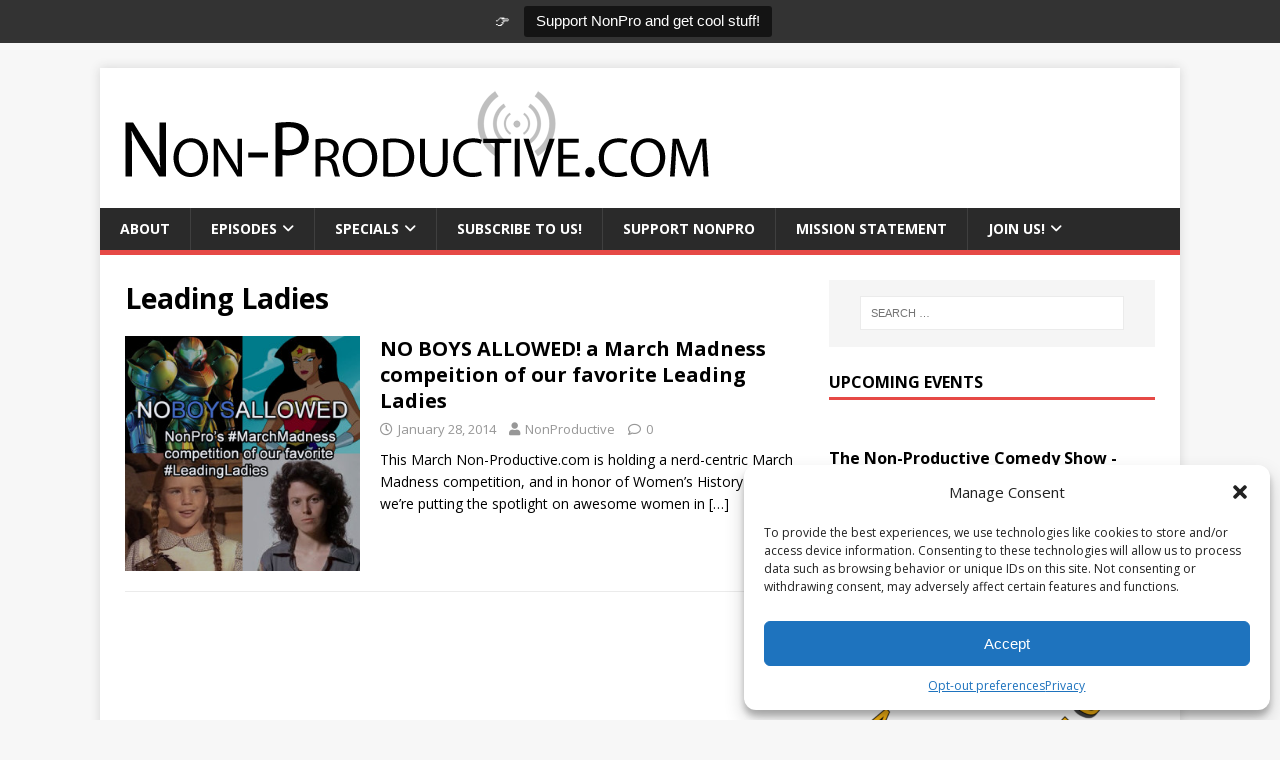

--- FILE ---
content_type: text/html; charset=UTF-8
request_url: https://non-productive.com/tag/leading-ladies/
body_size: 16725
content:
<!DOCTYPE html>
<html class="no-js" lang="en-US">
<head>
<meta charset="UTF-8">
<meta name="viewport" content="width=device-width, initial-scale=1.0">
<link rel="profile" href="https://gmpg.org/xfn/11" />
<meta name='robots' content='index, follow, max-image-preview:large, max-snippet:-1, max-video-preview:-1' />
	<style>img:is([sizes="auto" i], [sizes^="auto," i]) { contain-intrinsic-size: 3000px 1500px }</style>
	
	<!-- This site is optimized with the Yoast SEO plugin v25.3 - https://yoast.com/wordpress/plugins/seo/ -->
	<title>Leading Ladies Archives - Non-Productive.com</title>
	<link rel="canonical" href="https://non-productive.com/tag/leading-ladies/" />
	<meta property="og:locale" content="en_US" />
	<meta property="og:type" content="article" />
	<meta property="og:title" content="Leading Ladies Archives - Non-Productive.com" />
	<meta property="og:url" content="https://non-productive.com/tag/leading-ladies/" />
	<meta property="og:site_name" content="Non-Productive.com" />
	<meta property="og:image" content="https://non-productive.com/wp-content/uploads/2013/10/Non-Productive-Antenna.gif" />
	<meta property="og:image:width" content="600" />
	<meta property="og:image:height" content="100" />
	<meta property="og:image:type" content="image/gif" />
	<meta name="twitter:card" content="summary_large_image" />
	<meta name="twitter:site" content="@NonPro" />
	<script type="application/ld+json" class="yoast-schema-graph">{"@context":"https://schema.org","@graph":[{"@type":"CollectionPage","@id":"https://non-productive.com/tag/leading-ladies/","url":"https://non-productive.com/tag/leading-ladies/","name":"Leading Ladies Archives - Non-Productive.com","isPartOf":{"@id":"https://non-productive.com/#website"},"primaryImageOfPage":{"@id":"https://non-productive.com/tag/leading-ladies/#primaryimage"},"image":{"@id":"https://non-productive.com/tag/leading-ladies/#primaryimage"},"thumbnailUrl":"https://non-productive.com/wp-content/uploads/2014/01/No-Boys-Allowed.jpg","breadcrumb":{"@id":"https://non-productive.com/tag/leading-ladies/#breadcrumb"},"inLanguage":"en-US"},{"@type":"ImageObject","inLanguage":"en-US","@id":"https://non-productive.com/tag/leading-ladies/#primaryimage","url":"https://non-productive.com/wp-content/uploads/2014/01/No-Boys-Allowed.jpg","contentUrl":"https://non-productive.com/wp-content/uploads/2014/01/No-Boys-Allowed.jpg","width":500,"height":500},{"@type":"BreadcrumbList","@id":"https://non-productive.com/tag/leading-ladies/#breadcrumb","itemListElement":[{"@type":"ListItem","position":1,"name":"Home","item":"https://non-productive.com/"},{"@type":"ListItem","position":2,"name":"Leading Ladies"}]},{"@type":"WebSite","@id":"https://non-productive.com/#website","url":"https://non-productive.com/","name":"Non-Productive.com","description":"We put the &quot;CULT&quot; in Pop-Culture!","publisher":{"@id":"https://non-productive.com/#organization"},"potentialAction":[{"@type":"SearchAction","target":{"@type":"EntryPoint","urlTemplate":"https://non-productive.com/?s={search_term_string}"},"query-input":{"@type":"PropertyValueSpecification","valueRequired":true,"valueName":"search_term_string"}}],"inLanguage":"en-US"},{"@type":"Organization","@id":"https://non-productive.com/#organization","name":"Non-Productive.com","url":"https://non-productive.com/","logo":{"@type":"ImageObject","inLanguage":"en-US","@id":"https://non-productive.com/#/schema/logo/image/","url":"https://non-productive.com/wp-content/uploads/2013/10/Non-Productive-Antenna.gif","contentUrl":"https://non-productive.com/wp-content/uploads/2013/10/Non-Productive-Antenna.gif","width":600,"height":100,"caption":"Non-Productive.com"},"image":{"@id":"https://non-productive.com/#/schema/logo/image/"},"sameAs":["https://facebook.com/NonPro","https://x.com/NonPro","https://instagram.com/NonProShow","https://youtube.com/NonProductive"]}]}</script>
	<!-- / Yoast SEO plugin. -->


<link rel='dns-prefetch' href='//js.stripe.com' />
<link rel='dns-prefetch' href='//stats.wp.com' />
<link rel='dns-prefetch' href='//fonts.googleapis.com' />
<link rel='dns-prefetch' href='//use.fontawesome.com' />
<link rel="alternate" type="application/rss+xml" title="Non-Productive.com &raquo; Feed" href="https://non-productive.com/feed/" />
<link rel="alternate" type="application/rss+xml" title="Non-Productive.com &raquo; Comments Feed" href="https://non-productive.com/comments/feed/" />
<link rel="alternate" type="application/rss+xml" title="Non-Productive.com &raquo; Leading Ladies Tag Feed" href="https://non-productive.com/tag/leading-ladies/feed/" />
<meta name="generator" content="Event Espresso Version 4.10.46.decaf" />
<style id='classic-theme-styles-inline-css' type='text/css'>
/*! This file is auto-generated */
.wp-block-button__link{color:#fff;background-color:#32373c;border-radius:9999px;box-shadow:none;text-decoration:none;padding:calc(.667em + 2px) calc(1.333em + 2px);font-size:1.125em}.wp-block-file__button{background:#32373c;color:#fff;text-decoration:none}
</style>
<style id='jetpack-sharing-buttons-style-inline-css' type='text/css'>
.jetpack-sharing-buttons__services-list{display:flex;flex-direction:row;flex-wrap:wrap;gap:0;list-style-type:none;margin:5px;padding:0}.jetpack-sharing-buttons__services-list.has-small-icon-size{font-size:12px}.jetpack-sharing-buttons__services-list.has-normal-icon-size{font-size:16px}.jetpack-sharing-buttons__services-list.has-large-icon-size{font-size:24px}.jetpack-sharing-buttons__services-list.has-huge-icon-size{font-size:36px}@media print{.jetpack-sharing-buttons__services-list{display:none!important}}.editor-styles-wrapper .wp-block-jetpack-sharing-buttons{gap:0;padding-inline-start:0}ul.jetpack-sharing-buttons__services-list.has-background{padding:1.25em 2.375em}
</style>
<style id='global-styles-inline-css' type='text/css'>
:root{--wp--preset--aspect-ratio--square: 1;--wp--preset--aspect-ratio--4-3: 4/3;--wp--preset--aspect-ratio--3-4: 3/4;--wp--preset--aspect-ratio--3-2: 3/2;--wp--preset--aspect-ratio--2-3: 2/3;--wp--preset--aspect-ratio--16-9: 16/9;--wp--preset--aspect-ratio--9-16: 9/16;--wp--preset--color--black: #000000;--wp--preset--color--cyan-bluish-gray: #abb8c3;--wp--preset--color--white: #ffffff;--wp--preset--color--pale-pink: #f78da7;--wp--preset--color--vivid-red: #cf2e2e;--wp--preset--color--luminous-vivid-orange: #ff6900;--wp--preset--color--luminous-vivid-amber: #fcb900;--wp--preset--color--light-green-cyan: #7bdcb5;--wp--preset--color--vivid-green-cyan: #00d084;--wp--preset--color--pale-cyan-blue: #8ed1fc;--wp--preset--color--vivid-cyan-blue: #0693e3;--wp--preset--color--vivid-purple: #9b51e0;--wp--preset--gradient--vivid-cyan-blue-to-vivid-purple: linear-gradient(135deg,rgba(6,147,227,1) 0%,rgb(155,81,224) 100%);--wp--preset--gradient--light-green-cyan-to-vivid-green-cyan: linear-gradient(135deg,rgb(122,220,180) 0%,rgb(0,208,130) 100%);--wp--preset--gradient--luminous-vivid-amber-to-luminous-vivid-orange: linear-gradient(135deg,rgba(252,185,0,1) 0%,rgba(255,105,0,1) 100%);--wp--preset--gradient--luminous-vivid-orange-to-vivid-red: linear-gradient(135deg,rgba(255,105,0,1) 0%,rgb(207,46,46) 100%);--wp--preset--gradient--very-light-gray-to-cyan-bluish-gray: linear-gradient(135deg,rgb(238,238,238) 0%,rgb(169,184,195) 100%);--wp--preset--gradient--cool-to-warm-spectrum: linear-gradient(135deg,rgb(74,234,220) 0%,rgb(151,120,209) 20%,rgb(207,42,186) 40%,rgb(238,44,130) 60%,rgb(251,105,98) 80%,rgb(254,248,76) 100%);--wp--preset--gradient--blush-light-purple: linear-gradient(135deg,rgb(255,206,236) 0%,rgb(152,150,240) 100%);--wp--preset--gradient--blush-bordeaux: linear-gradient(135deg,rgb(254,205,165) 0%,rgb(254,45,45) 50%,rgb(107,0,62) 100%);--wp--preset--gradient--luminous-dusk: linear-gradient(135deg,rgb(255,203,112) 0%,rgb(199,81,192) 50%,rgb(65,88,208) 100%);--wp--preset--gradient--pale-ocean: linear-gradient(135deg,rgb(255,245,203) 0%,rgb(182,227,212) 50%,rgb(51,167,181) 100%);--wp--preset--gradient--electric-grass: linear-gradient(135deg,rgb(202,248,128) 0%,rgb(113,206,126) 100%);--wp--preset--gradient--midnight: linear-gradient(135deg,rgb(2,3,129) 0%,rgb(40,116,252) 100%);--wp--preset--font-size--small: 13px;--wp--preset--font-size--medium: 20px;--wp--preset--font-size--large: 36px;--wp--preset--font-size--x-large: 42px;--wp--preset--spacing--20: 0.44rem;--wp--preset--spacing--30: 0.67rem;--wp--preset--spacing--40: 1rem;--wp--preset--spacing--50: 1.5rem;--wp--preset--spacing--60: 2.25rem;--wp--preset--spacing--70: 3.38rem;--wp--preset--spacing--80: 5.06rem;--wp--preset--shadow--natural: 6px 6px 9px rgba(0, 0, 0, 0.2);--wp--preset--shadow--deep: 12px 12px 50px rgba(0, 0, 0, 0.4);--wp--preset--shadow--sharp: 6px 6px 0px rgba(0, 0, 0, 0.2);--wp--preset--shadow--outlined: 6px 6px 0px -3px rgba(255, 255, 255, 1), 6px 6px rgba(0, 0, 0, 1);--wp--preset--shadow--crisp: 6px 6px 0px rgba(0, 0, 0, 1);}:where(.is-layout-flex){gap: 0.5em;}:where(.is-layout-grid){gap: 0.5em;}body .is-layout-flex{display: flex;}.is-layout-flex{flex-wrap: wrap;align-items: center;}.is-layout-flex > :is(*, div){margin: 0;}body .is-layout-grid{display: grid;}.is-layout-grid > :is(*, div){margin: 0;}:where(.wp-block-columns.is-layout-flex){gap: 2em;}:where(.wp-block-columns.is-layout-grid){gap: 2em;}:where(.wp-block-post-template.is-layout-flex){gap: 1.25em;}:where(.wp-block-post-template.is-layout-grid){gap: 1.25em;}.has-black-color{color: var(--wp--preset--color--black) !important;}.has-cyan-bluish-gray-color{color: var(--wp--preset--color--cyan-bluish-gray) !important;}.has-white-color{color: var(--wp--preset--color--white) !important;}.has-pale-pink-color{color: var(--wp--preset--color--pale-pink) !important;}.has-vivid-red-color{color: var(--wp--preset--color--vivid-red) !important;}.has-luminous-vivid-orange-color{color: var(--wp--preset--color--luminous-vivid-orange) !important;}.has-luminous-vivid-amber-color{color: var(--wp--preset--color--luminous-vivid-amber) !important;}.has-light-green-cyan-color{color: var(--wp--preset--color--light-green-cyan) !important;}.has-vivid-green-cyan-color{color: var(--wp--preset--color--vivid-green-cyan) !important;}.has-pale-cyan-blue-color{color: var(--wp--preset--color--pale-cyan-blue) !important;}.has-vivid-cyan-blue-color{color: var(--wp--preset--color--vivid-cyan-blue) !important;}.has-vivid-purple-color{color: var(--wp--preset--color--vivid-purple) !important;}.has-black-background-color{background-color: var(--wp--preset--color--black) !important;}.has-cyan-bluish-gray-background-color{background-color: var(--wp--preset--color--cyan-bluish-gray) !important;}.has-white-background-color{background-color: var(--wp--preset--color--white) !important;}.has-pale-pink-background-color{background-color: var(--wp--preset--color--pale-pink) !important;}.has-vivid-red-background-color{background-color: var(--wp--preset--color--vivid-red) !important;}.has-luminous-vivid-orange-background-color{background-color: var(--wp--preset--color--luminous-vivid-orange) !important;}.has-luminous-vivid-amber-background-color{background-color: var(--wp--preset--color--luminous-vivid-amber) !important;}.has-light-green-cyan-background-color{background-color: var(--wp--preset--color--light-green-cyan) !important;}.has-vivid-green-cyan-background-color{background-color: var(--wp--preset--color--vivid-green-cyan) !important;}.has-pale-cyan-blue-background-color{background-color: var(--wp--preset--color--pale-cyan-blue) !important;}.has-vivid-cyan-blue-background-color{background-color: var(--wp--preset--color--vivid-cyan-blue) !important;}.has-vivid-purple-background-color{background-color: var(--wp--preset--color--vivid-purple) !important;}.has-black-border-color{border-color: var(--wp--preset--color--black) !important;}.has-cyan-bluish-gray-border-color{border-color: var(--wp--preset--color--cyan-bluish-gray) !important;}.has-white-border-color{border-color: var(--wp--preset--color--white) !important;}.has-pale-pink-border-color{border-color: var(--wp--preset--color--pale-pink) !important;}.has-vivid-red-border-color{border-color: var(--wp--preset--color--vivid-red) !important;}.has-luminous-vivid-orange-border-color{border-color: var(--wp--preset--color--luminous-vivid-orange) !important;}.has-luminous-vivid-amber-border-color{border-color: var(--wp--preset--color--luminous-vivid-amber) !important;}.has-light-green-cyan-border-color{border-color: var(--wp--preset--color--light-green-cyan) !important;}.has-vivid-green-cyan-border-color{border-color: var(--wp--preset--color--vivid-green-cyan) !important;}.has-pale-cyan-blue-border-color{border-color: var(--wp--preset--color--pale-cyan-blue) !important;}.has-vivid-cyan-blue-border-color{border-color: var(--wp--preset--color--vivid-cyan-blue) !important;}.has-vivid-purple-border-color{border-color: var(--wp--preset--color--vivid-purple) !important;}.has-vivid-cyan-blue-to-vivid-purple-gradient-background{background: var(--wp--preset--gradient--vivid-cyan-blue-to-vivid-purple) !important;}.has-light-green-cyan-to-vivid-green-cyan-gradient-background{background: var(--wp--preset--gradient--light-green-cyan-to-vivid-green-cyan) !important;}.has-luminous-vivid-amber-to-luminous-vivid-orange-gradient-background{background: var(--wp--preset--gradient--luminous-vivid-amber-to-luminous-vivid-orange) !important;}.has-luminous-vivid-orange-to-vivid-red-gradient-background{background: var(--wp--preset--gradient--luminous-vivid-orange-to-vivid-red) !important;}.has-very-light-gray-to-cyan-bluish-gray-gradient-background{background: var(--wp--preset--gradient--very-light-gray-to-cyan-bluish-gray) !important;}.has-cool-to-warm-spectrum-gradient-background{background: var(--wp--preset--gradient--cool-to-warm-spectrum) !important;}.has-blush-light-purple-gradient-background{background: var(--wp--preset--gradient--blush-light-purple) !important;}.has-blush-bordeaux-gradient-background{background: var(--wp--preset--gradient--blush-bordeaux) !important;}.has-luminous-dusk-gradient-background{background: var(--wp--preset--gradient--luminous-dusk) !important;}.has-pale-ocean-gradient-background{background: var(--wp--preset--gradient--pale-ocean) !important;}.has-electric-grass-gradient-background{background: var(--wp--preset--gradient--electric-grass) !important;}.has-midnight-gradient-background{background: var(--wp--preset--gradient--midnight) !important;}.has-small-font-size{font-size: var(--wp--preset--font-size--small) !important;}.has-medium-font-size{font-size: var(--wp--preset--font-size--medium) !important;}.has-large-font-size{font-size: var(--wp--preset--font-size--large) !important;}.has-x-large-font-size{font-size: var(--wp--preset--font-size--x-large) !important;}
:where(.wp-block-post-template.is-layout-flex){gap: 1.25em;}:where(.wp-block-post-template.is-layout-grid){gap: 1.25em;}
:where(.wp-block-columns.is-layout-flex){gap: 2em;}:where(.wp-block-columns.is-layout-grid){gap: 2em;}
:root :where(.wp-block-pullquote){font-size: 1.5em;line-height: 1.6;}
</style>
<style id='akismet-widget-style-inline-css' type='text/css'>

			.a-stats {
				--akismet-color-mid-green: #357b49;
				--akismet-color-white: #fff;
				--akismet-color-light-grey: #f6f7f7;

				max-width: 350px;
				width: auto;
			}

			.a-stats * {
				all: unset;
				box-sizing: border-box;
			}

			.a-stats strong {
				font-weight: 600;
			}

			.a-stats a.a-stats__link,
			.a-stats a.a-stats__link:visited,
			.a-stats a.a-stats__link:active {
				background: var(--akismet-color-mid-green);
				border: none;
				box-shadow: none;
				border-radius: 8px;
				color: var(--akismet-color-white);
				cursor: pointer;
				display: block;
				font-family: -apple-system, BlinkMacSystemFont, 'Segoe UI', 'Roboto', 'Oxygen-Sans', 'Ubuntu', 'Cantarell', 'Helvetica Neue', sans-serif;
				font-weight: 500;
				padding: 12px;
				text-align: center;
				text-decoration: none;
				transition: all 0.2s ease;
			}

			/* Extra specificity to deal with TwentyTwentyOne focus style */
			.widget .a-stats a.a-stats__link:focus {
				background: var(--akismet-color-mid-green);
				color: var(--akismet-color-white);
				text-decoration: none;
			}

			.a-stats a.a-stats__link:hover {
				filter: brightness(110%);
				box-shadow: 0 4px 12px rgba(0, 0, 0, 0.06), 0 0 2px rgba(0, 0, 0, 0.16);
			}

			.a-stats .count {
				color: var(--akismet-color-white);
				display: block;
				font-size: 1.5em;
				line-height: 1.4;
				padding: 0 13px;
				white-space: nowrap;
			}
		
</style>
<link rel='stylesheet' id='wpo_min-header-0-css' href='https://non-productive.com/wp-content/cache/wpo-minify/1749562614/assets/wpo-minify-header-56ec06df.min.css' type='text/css' media='all' />
<script type="text/javascript" src="https://non-productive.com/wp-includes/js/dist/hooks.min.js" id="wp-hooks-js"></script>
<script type="text/javascript" src="https://non-productive.com/wp-includes/js/dist/i18n.min.js" id="wp-i18n-js"></script>
<script type="text/javascript" id="wp-i18n-js-after">
/* <![CDATA[ */
wp.i18n.setLocaleData( { 'text direction\u0004ltr': [ 'ltr' ] } );
/* ]]> */
</script>
<script type="text/javascript" src="https://non-productive.com/wp-includes/js/jquery/jquery.min.js" id="jquery-core-js"></script>
<script type="text/javascript" src="https://non-productive.com/wp-includes/js/jquery/jquery-migrate.min.js" id="jquery-migrate-js"></script>
<script type="text/javascript" id="topbar_frontjs-js-extra">
/* <![CDATA[ */
var tpbr_settings = {"fixed":"fixed","user_who":"notloggedin","guests_or_users":"all","message":"\ud83d\udc49","status":"active","yn_button":"button","color":"#333333","button_text":"Support NonPro and get cool stuff!","button_url":"\/patreon","button_behavior":"samewindow","is_admin_bar":"no","detect_sticky":"0"};
/* ]]> */
</script>
<script type="text/javascript" src="https://non-productive.com/wp-content/plugins/top-bar/inc/../js/tpbr_front.min.js" id="topbar_frontjs-js"></script>
<script type="text/javascript" id="give-stripe-js-js-extra">
/* <![CDATA[ */
var give_stripe_vars = {"zero_based_currency":"","zero_based_currencies_list":["JPY","KRW","CLP","ISK","BIF","DJF","GNF","KHR","KPW","LAK","LKR","MGA","MZN","VUV"],"sitename":"","checkoutBtnTitle":"Donate","publishable_key":"pk_live_51Ncum2F9ZweeBzCF8Hva05A5RF3MDHWukg2bmNuAIdi6OQit5TXfOkd1k7PhyAD98ylMSt6e8trlQvUTTfJKzPFW00RwpaKJEm","checkout_image":"","checkout_address":"","checkout_processing_text":"Donation Processing...","give_version":"3.21.1","cc_fields_format":"multi","card_number_placeholder_text":"Card Number","card_cvc_placeholder_text":"CVC","donate_button_text":"Donate Now","element_font_styles":{"cssSrc":false},"element_base_styles":{"color":"#32325D","fontWeight":500,"fontSize":"16px","fontSmoothing":"antialiased","::placeholder":{"color":"#222222"},":-webkit-autofill":{"color":"#e39f48"}},"element_complete_styles":{},"element_empty_styles":{},"element_invalid_styles":{},"float_labels":"","base_country":"US","preferred_locale":"en"};
/* ]]> */
</script>
<script type="text/javascript" src="https://js.stripe.com/v3/" id="give-stripe-js-js"></script>
<script type="text/javascript" src="https://non-productive.com/wp-content/plugins/give/assets/dist/js/give-stripe.js" id="give-stripe-onpage-js-js"></script>
<script type="text/javascript" id="give-js-extra">
/* <![CDATA[ */
var give_global_vars = {"ajaxurl":"https:\/\/non-productive.com\/wp-admin\/admin-ajax.php","checkout_nonce":"4f68377700","currency":"USD","currency_sign":"$","currency_pos":"before","thousands_separator":",","decimal_separator":".","no_gateway":"Please select a payment method.","bad_minimum":"The minimum custom donation amount for this form is","bad_maximum":"The maximum custom donation amount for this form is","general_loading":"Loading...","purchase_loading":"Please Wait...","textForOverlayScreen":"<h3>Processing...<\/h3><p>This will only take a second!<\/p>","number_decimals":"2","is_test_mode":"","give_version":"3.21.1","magnific_options":{"main_class":"give-modal","close_on_bg_click":false},"form_translation":{"payment-mode":"Please select payment mode.","give_first":"Please enter your first name.","give_last":"Please enter your last name.","give_email":"Please enter a valid email address.","give_user_login":"Invalid email address or username.","give_user_pass":"Enter a password.","give_user_pass_confirm":"Enter the password confirmation.","give_agree_to_terms":"You must agree to the terms and conditions."},"confirm_email_sent_message":"Please check your email and click on the link to access your complete donation history.","ajax_vars":{"ajaxurl":"https:\/\/non-productive.com\/wp-admin\/admin-ajax.php","ajaxNonce":"7cfd216cd4","loading":"Loading","select_option":"Please select an option","default_gateway":"paypal-commerce","permalinks":"1","number_decimals":2},"cookie_hash":"08ac83ec3396196aeabb9931ec45c57b","session_nonce_cookie_name":"wp-give_session_reset_nonce_08ac83ec3396196aeabb9931ec45c57b","session_cookie_name":"wp-give_session_08ac83ec3396196aeabb9931ec45c57b","delete_session_nonce_cookie":"0"};
var giveApiSettings = {"root":"https:\/\/non-productive.com\/wp-json\/give-api\/v2\/","rest_base":"give-api\/v2"};
/* ]]> */
</script>
<script type="text/javascript" src="https://non-productive.com/wp-content/plugins/give/assets/dist/js/give.js" id="give-js"></script>
<script type="text/javascript" id="mh-scripts-js-extra">
/* <![CDATA[ */
var mh_magazine = {"text":{"toggle_menu":"Toggle Menu"}};
/* ]]> */
</script>
<script type="text/javascript" src="https://non-productive.com/wp-content/themes/mh-magazine-lite/js/scripts.js" id="mh-scripts-js"></script>
<script type="text/javascript" src="https://non-productive.com/wp-content/plugins/simple-tags/assets/frontend/js/frontend.js" id="taxopress-frontend-js-js"></script>
<link rel="https://api.w.org/" href="https://non-productive.com/wp-json/" /><link rel="alternate" title="JSON" type="application/json" href="https://non-productive.com/wp-json/wp/v2/tags/285" /><link rel="EditURI" type="application/rsd+xml" title="RSD" href="https://non-productive.com/xmlrpc.php?rsd" />
<meta name="generator" content="WordPress 6.8.3" />
<meta name="generator" content="Seriously Simple Podcasting 3.10.3" />

<link rel="alternate" type="application/rss+xml" title="Podcast RSS feed" href="https://non-productive.com/feed/podcast" />

<meta name="generator" content="Give v3.21.1" />
	<style>img#wpstats{display:none}</style>
					<style>.cmplz-hidden {
					display: none !important;
				}</style><!--[if lt IE 9]>
<script src="https://non-productive.com/wp-content/themes/mh-magazine-lite/js/css3-mediaqueries.js"></script>
<![endif]-->
<link rel="icon" href="https://non-productive.com/wp-content/uploads/2022/07/cropped-android-chrome-512x512-1-32x32.png" sizes="32x32" />
<link rel="icon" href="https://non-productive.com/wp-content/uploads/2022/07/cropped-android-chrome-512x512-1-192x192.png" sizes="192x192" />
<link rel="apple-touch-icon" href="https://non-productive.com/wp-content/uploads/2022/07/cropped-android-chrome-512x512-1-180x180.png" />
<meta name="msapplication-TileImage" content="https://non-productive.com/wp-content/uploads/2022/07/cropped-android-chrome-512x512-1-270x270.png" />
		<style type="text/css" id="wp-custom-css">
			.ee-event-datetimes-ul {
	display: none;
}		</style>
			<!-- Best Social Tools Stuff -->
<div id="fb-root"></div>
<script type="text/plain" data-service="facebook" data-category="marketing">(function(d, s, id) {
  var js, fjs = d.getElementsByTagName(s)[0];
  if (d.getElementById(id)) return;
  js = d.createElement(s); js.id = id;
  js.src = "//connect.facebook.net/en_US/all.js#xfbml=1&appId=6608613938";
  fjs.parentNode.insertBefore(js, fjs);
}(document, 'script', 'facebook-jssdk'));</script>
<script type="text/javascript">
  (function() {
    var po = document.createElement('script'); po.type = 'text/javascript'; po.async = true;
    po.src = 'https://apis.google.com/js/plusone.js';
    var s = document.getElementsByTagName('script')[0]; s.parentNode.insertBefore(po, s);
  })();
</script>
<!-- Place this Google Plus tag in the <head> of your document-->
<link href="https://plus.google.com/101943272386241859278/" rel="publisher" />
<script type="text/javascript" src="https://apis.google.com/js/plusone.js"></script>
	<!-- Best Social Tools Stuff End -->
	<!-- Listen Live Popup -->
<SCRIPT LANGUAGE="JavaScript">
<!-- Begin
function popUp(URL) {
day = new Date();
id = day.getTime();
eval("page" + id + " = window.open(URL, '" + id + "', 'toolbar=0,scrollbars=0,location=0,statusbar=0,menubar=0,resizable=0,width=900,height=650,left = 362,top = 334');");
}
// End -->
</script>
	<!-- Listen Live Popup End -->
<meta property="og:image" content="https://non-productive.com/wp-content/uploads/2015/03/NonPro-ITunes.jpg">
<meta property="og:image:type" content="image/jpg">
<meta property="og:image:width" content="1400">
<meta property="og:image:height" content="1400">
</head>
<body data-cmplz=1 id="mh-mobile" class="archive tag tag-leading-ladies tag-285 wp-custom-logo wp-theme-mh-magazine-lite wp-child-theme-nonpro_child mh-right-sb" itemscope="itemscope" itemtype="https://schema.org/WebPage">
<div class="mh-container mh-container-outer">
<div class="mh-header-mobile-nav mh-clearfix"></div>
<header class="mh-header" itemscope="itemscope" itemtype="https://schema.org/WPHeader">
	<div class="mh-container mh-container-inner mh-row mh-clearfix">
		<div class="mh-custom-header mh-clearfix">
<div class="mh-site-identity">
<div class="mh-site-logo" role="banner" itemscope="itemscope" itemtype="https://schema.org/Brand">
<a href="https://non-productive.com/" class="custom-logo-link" rel="home"><img width="600" height="100" src="https://non-productive.com/wp-content/uploads/2013/10/Non-Productive-Antenna.gif" class="custom-logo" alt="Non-Productive.com" decoding="async" fetchpriority="high" /></a></div>
</div>
</div>
	</div>
	<div class="mh-main-nav-wrap">
		<nav class="mh-navigation mh-main-nav mh-container mh-container-inner mh-clearfix" itemscope="itemscope" itemtype="https://schema.org/SiteNavigationElement">
			<div class="menu-main-menu-container"><ul id="menu-main-menu" class="menu"><li id="menu-item-9976" class="menu-item menu-item-type-post_type menu-item-object-page menu-item-9976"><a href="https://non-productive.com/about/">About</a></li>
<li id="menu-item-9991" class="menu-item menu-item-type-custom menu-item-object-custom menu-item-has-children menu-item-9991"><a href="/podcasts/">Episodes</a>
<ul class="sub-menu">
	<li id="menu-item-12437" class="menu-item menu-item-type-custom menu-item-object-custom menu-item-12437"><a href="/podcasts/"><i class="fab fa-microphone"></i> Latest Episodes!</a></li>
	<li id="menu-item-16634" class="menu-item menu-item-type-post_type menu-item-object-page menu-item-16634"><a href="https://non-productive.com/adventures-in-collecting/">🤖 Adventures in Collecting</a></li>
	<li id="menu-item-19921" class="menu-item menu-item-type-post_type menu-item-object-page menu-item-19921"><a href="https://non-productive.com/animelunch/">🇯🇵 Anime Lunch</a></li>
	<li id="menu-item-15468" class="menu-item menu-item-type-post_type menu-item-object-page menu-item-15468"><a href="https://non-productive.com/dnicrew/">🎲 *Dungeon Not Included</a></li>
	<li id="menu-item-15934" class="menu-item menu-item-type-post_type menu-item-object-page menu-item-15934"><a href="https://non-productive.com/honeymooners/">🌝 The Honeymooners Podcast</a></li>
	<li id="menu-item-10496" class="menu-item menu-item-type-post_type menu-item-object-page menu-item-10496"><a href="https://non-productive.com/nearmint/">💬 Near Mint</a></li>
	<li id="menu-item-19577" class="menu-item menu-item-type-post_type menu-item-object-page menu-item-19577"><a href="https://non-productive.com/pixelpitch/">🎮 Pixel Pitch Podcast</a></li>
	<li id="menu-item-16146" class="menu-item menu-item-type-post_type menu-item-object-page menu-item-16146"><a href="https://non-productive.com/sideadventures/">⚔️ Side Adventures</a></li>
	<li id="menu-item-14850" class="menu-item menu-item-type-post_type menu-item-object-page menu-item-14850"><a href="https://non-productive.com/snlnerds/">🤣 SNL Nerds</a></li>
	<li id="menu-item-12443" class="menu-item menu-item-type-post_type menu-item-object-page menu-item-12443"><a href="https://non-productive.com/trailerdump/">⏩ Trailer Dump</a></li>
	<li id="menu-item-12435" class="menu-item menu-item-type-custom menu-item-object-custom menu-item-has-children menu-item-12435"><a href="/episodes/"><i class="fab fa-vault"></i> Archived Series!</a>
	<ul class="sub-menu">
		<li id="menu-item-12448" class="menu-item menu-item-type-post_type menu-item-object-page menu-item-12448"><a href="https://non-productive.com/alternegro/">Alter Negro Show</a></li>
		<li id="menu-item-10726" class="menu-item menu-item-type-post_type menu-item-object-page menu-item-10726"><a href="https://non-productive.com/bestofthree/">Best of Three</a></li>
		<li id="menu-item-9979" class="menu-item menu-item-type-post_type menu-item-object-page menu-item-9979"><a href="https://non-productive.com/geekademia/">Geekademia</a></li>
		<li id="menu-item-9980" class="menu-item menu-item-type-post_type menu-item-object-page menu-item-9980"><a href="https://non-productive.com/linecutters/">Line Cutters</a></li>
		<li id="menu-item-9982" class="menu-item menu-item-type-post_type menu-item-object-page menu-item-9982"><a href="https://non-productive.com/loudidiots/">Loud Idiots</a></li>
		<li id="menu-item-13660" class="menu-item menu-item-type-post_type menu-item-object-page menu-item-13660"><a href="https://non-productive.com/playablecharacters/">Playable Characters</a></li>
		<li id="menu-item-13913" class="menu-item menu-item-type-post_type menu-item-object-page menu-item-13913"><a href="https://non-productive.com/wrestling-recap/">Wrestling Recap</a></li>
	</ul>
</li>
</ul>
</li>
<li id="menu-item-15084" class="menu-item menu-item-type-custom menu-item-object-custom menu-item-has-children menu-item-15084"><a href="/specials">Specials</a>
<ul class="sub-menu">
	<li id="menu-item-16073" class="menu-item menu-item-type-post_type menu-item-object-page menu-item-16073"><a href="https://non-productive.com/bookclub/">📚 Book Club!</a></li>
	<li id="menu-item-15085" class="menu-item menu-item-type-post_type menu-item-object-page menu-item-15085"><a href="https://non-productive.com/gamergrooves/">Gamer Grooves</a></li>
	<li id="menu-item-15097" class="menu-item menu-item-type-post_type menu-item-object-page menu-item-15097"><a href="https://non-productive.com/women-in-fiction/">March Madness: Women in Fiction</a></li>
</ul>
</li>
<li id="menu-item-11996" class="menu-item menu-item-type-post_type menu-item-object-page menu-item-11996"><a href="https://non-productive.com/subscribe/">Subscribe to Us!</a></li>
<li id="menu-item-11959" class="menu-item menu-item-type-custom menu-item-object-custom menu-item-11959"><a href="https://www.patreon.com/nonpro">Support NonPro</a></li>
<li id="menu-item-12728" class="menu-item menu-item-type-post_type menu-item-object-page menu-item-12728"><a href="https://non-productive.com/through-troubled-times-we-listen/">Mission Statement</a></li>
<li id="menu-item-15905" class="menu-item menu-item-type-post_type menu-item-object-page menu-item-has-children menu-item-15905"><a href="https://non-productive.com/club/">Join Us!</a>
<ul class="sub-menu">
	<li id="menu-item-15907" class="menu-item menu-item-type-custom menu-item-object-custom menu-item-15907"><a href="https://facebook.com/groups/nonpro">Facebook Group <i class="fab fa-facebook"></i></a></li>
	<li id="menu-item-15908" class="menu-item menu-item-type-custom menu-item-object-custom menu-item-15908"><a href="https://discord.gg/ZX6a8Ep">discord <i class="fab fa-discord"></i></a></li>
	<li id="menu-item-15906" class="menu-item menu-item-type-custom menu-item-object-custom menu-item-15906"><a href="https://www.reddit.com/r/NonPro">reddit <i class="fab fa-reddit"></i></a></li>
</ul>
</li>
</ul></div>		</nav>
	</div>
</header><div class="mh-wrapper mh-clearfix">
	<div id="main-content" class="mh-loop mh-content" role="main">			<header class="page-header"><h1 class="page-title">Leading Ladies</h1>			</header><article class="mh-loop-item mh-clearfix post-8695 post type-post status-publish format-standard has-post-thumbnail hentry category-specials tag-leading-ladies tag-march-madness">
	<figure class="mh-loop-thumb">
		<a href="https://non-productive.com/no-boys-allowed-a-march-madness-compeition-of-our-favorite-leading-ladies/"><img width="245" height="245" src="https://non-productive.com/wp-content/uploads/2014/01/No-Boys-Allowed.jpg" class="attachment-mh-magazine-lite-medium size-mh-magazine-lite-medium wp-post-image" alt="" decoding="async" srcset="https://non-productive.com/wp-content/uploads/2014/01/No-Boys-Allowed.jpg 500w, https://non-productive.com/wp-content/uploads/2014/01/No-Boys-Allowed-150x150.jpg 150w, https://non-productive.com/wp-content/uploads/2014/01/No-Boys-Allowed-300x300.jpg 300w" sizes="(max-width: 245px) 100vw, 245px" />		</a>
	</figure>
	<div class="mh-loop-content mh-clearfix">
		<header class="mh-loop-header">
			<h3 class="entry-title mh-loop-title">
				<a href="https://non-productive.com/no-boys-allowed-a-march-madness-compeition-of-our-favorite-leading-ladies/" rel="bookmark">
					NO BOYS ALLOWED! a March Madness compeition of our favorite Leading Ladies				</a>
			</h3>
			<div class="mh-meta mh-loop-meta">
				<span class="mh-meta-date updated"><i class="far fa-clock"></i>January 28, 2014</span>
<span class="mh-meta-author author vcard"><i class="fa fa-user"></i><a class="fn" href="https://non-productive.com/author/nonproductive/">NonProductive</a></span>
<span class="mh-meta-comments"><i class="far fa-comment"></i><a class="mh-comment-count-link" href="https://non-productive.com/no-boys-allowed-a-march-madness-compeition-of-our-favorite-leading-ladies/#mh-comments">0</a></span>
			</div>
		</header>
		<div class="mh-loop-excerpt">
			<div class="mh-excerpt"><p>This March Non-Productive.com is holding a nerd-centric March Madness competition, and in honor of Women&#8217;s History Month, we&#8217;re putting the spotlight on awesome women in <a class="mh-excerpt-more" href="https://non-productive.com/no-boys-allowed-a-march-madness-compeition-of-our-favorite-leading-ladies/" title="NO BOYS ALLOWED! a March Madness compeition of our favorite Leading Ladies">[&#8230;]</a></p>
</div>		</div>
	</div>
</article>	</div>
	<aside class="mh-widget-col-1 mh-sidebar" itemscope="itemscope" itemtype="https://schema.org/WPSideBar"><div id="search-2" class="mh-widget widget_search"><form role="search" method="get" class="search-form" action="https://non-productive.com/">
				<label>
					<span class="screen-reader-text">Search for:</span>
					<input type="search" class="search-field" placeholder="Search &hellip;" value="" name="s" />
				</label>
				<input type="submit" class="search-submit" value="Search" />
			</form></div><div id="ee-upcoming-events-widget-3" class="mh-widget widget_ee-upcoming-events-widget"><h4 class="mh-widget-title"><span class="mh-widget-title-inner"><a href="https://non-productive.com/events/">Upcoming Events</a></span></h4>
            <ul class="ee-upcoming-events-widget-ul">
                
                <li id="ee-upcoming-events-widget-li-23350" class="ee-upcoming-events-widget-li">
                    <h5 class="ee-upcoming-events-widget-title-h5">
                        <a class="ee-widget-event-name-a two-line" href="https://non-productive.com/events/the-non-productive-comedy-show-coming-soon/">
                            The Non-Productive Comedy Show - Coming Soon!
                        </a>
                    </h5>
                    
                <div class="ee-upcoming-events-widget-img-dv">
                    <a class="ee-upcoming-events-widget-img" href="https://non-productive.com/events/the-non-productive-comedy-show-coming-soon/">
                        <img width="300" height="300" src="https://non-productive.com/wp-content/uploads/2023/12/The-NonPro-Comedy-Show-Logo-300x300.png" class="attachment-medium size-medium wp-post-image" alt="" loading="lazy" />
                    </a>
                </div><ul id="ee-event-datetimes-ul-8695" class="ee-event-datetimes-ul ee-clearfix">
                    <li id="ee-event-datetimes-li-13" class="ee-event-datetimes-li ee-event-datetimes-li-DTU">
                        
                        <span class="dashicons dashicons-calendar"></span>
                        <span class="ee-event-datetimes-li-daterange">December&nbsp;14,&nbsp;2525</span>
                        <br />
                        <span class="dashicons dashicons-clock"></span>
                        <span class="ee-event-datetimes-li-timerange">8:00&nbsp;pm - 10:00&nbsp;pm</span>
                        <form id="download-iCal-frm-13" class="download-iCal-frm" action="https://non-productive.com?ee=download_ics_file&amp;ics_id=13" method="post"><input type="submit" class="ee-ical-sbmt" value="&#xf145;" title="Add to iCal Calendar" /></form>
                    </li></ul><p style="margin-top: .5em">Signup for our mailing list to get informed when our next live show will be. Get notified when tickets go on sale!</p>
                </li>
            </ul></div><div id="custom_html-6" class="widget_text mh-widget widget_custom_html"><h4 class="mh-widget-title"><span class="mh-widget-title-inner">Series Highlight</span></h4><div class="textwidget custom-html-widget"><p align="center"><a href="/staff-meeting/" style="width: 270 px; height: 172 px;"><img src="https://non-productive.com/wp-content/uploads/2026/01/Staff-Meeting-Announcement-THUR.jpg" alt="STAFF MEETING!!"/></a></p>

<p align="center"><a href="/adventures-in-collecting/" style="width: 270 px; height: 172 px;"><img src="https://non-productive.com/wp-content/uploads/2019/11/Adventures-in-Collecting-banner-e1572878649894.jpg" alt="ADVENTUERS IN COLLECTING"/></a></p>

<p align="center"><a href="/nearmint/" style="width: 270 px; height: 135 px;"><img src="https://non-productive.com/wp-content/uploads/2017/12/Near-Mint-navigation.jpg" alt="NEAR MINT"/></a></p></div></div><div id="postsfromcategorywidget-2" class="mh-widget widget_postsfromcategorywidget"><h4 class="mh-widget-title"><span class="mh-widget-title-inner">Latest Episodes!</span></h4><div class="post-cat-widget"><center>
<a href="https://non-productive.com/snl-nerds-episode-371-finn-wolfhard-and-aap-rocky/"><img width="300" height="200" src="https://non-productive.com/wp-content/uploads/2026/01/SNL-Finn-Wolfhard-300x200.jpg" class="attachment-medium size-medium wp-post-image" alt="" decoding="async" loading="lazy" srcset="https://non-productive.com/wp-content/uploads/2026/01/SNL-Finn-Wolfhard-300x200.jpg 300w, https://non-productive.com/wp-content/uploads/2026/01/SNL-Finn-Wolfhard-1024x683.jpg 1024w, https://non-productive.com/wp-content/uploads/2026/01/SNL-Finn-Wolfhard-768x512.jpg 768w, https://non-productive.com/wp-content/uploads/2026/01/SNL-Finn-Wolfhard-1536x1024.jpg 1536w, https://non-productive.com/wp-content/uploads/2026/01/SNL-Finn-Wolfhard.jpg 1581w" sizes="auto, (max-width: 300px) 100vw, 300px" /></a>
</center>
<br />
<center><h3 class="post-title"><a href="https://non-productive.com/snl-nerds-episode-371-finn-wolfhard-and-aap-rocky/">SNL Nerds &#8211; Episode 371 &#8211; Finn Wolfhard and A$AP Rocky</a></h3></center>
<br />
<div class="post-excerpt">
SNL is back for 2026, and SNL Nerds John and Darin are here to cover it! Stranger Things&#8217; Finn Wolfhard and A$AP Rocky make their <a class="mh-excerpt-more" href="https://non-productive.com/snl-nerds-episode-371-finn-wolfhard-and-aap-rocky/" title="SNL Nerds &#8211; Episode 371 &#8211; Finn Wolfhard and A$AP Rocky">[...]</a>
</div>
<br /><center>
<a href="https://non-productive.com/the-honeymooners-podcast-episode-151/"><img width="300" height="244" src="https://non-productive.com/wp-content/uploads/2026/01/HMP-151-300x244.jpeg" class="attachment-medium size-medium wp-post-image" alt="" decoding="async" loading="lazy" srcset="https://non-productive.com/wp-content/uploads/2026/01/HMP-151-300x244.jpeg 300w, https://non-productive.com/wp-content/uploads/2026/01/HMP-151-1024x832.jpeg 1024w, https://non-productive.com/wp-content/uploads/2026/01/HMP-151-768x624.jpeg 768w, https://non-productive.com/wp-content/uploads/2026/01/HMP-151.jpeg 1320w" sizes="auto, (max-width: 300px) 100vw, 300px" /></a>
</center>
<br />
<center><h3 class="post-title"><a href="https://non-productive.com/the-honeymooners-podcast-episode-151/">The Honeymooners Podcast &#8211; Episode 151</a></h3></center>
<br />
<div class="post-excerpt">
&#8220;The Subterranean Flat&#8221; The latest episode had a lot of bits a lot of intros like: Flub of the Week AdLib or Not an AdLib <a class="mh-excerpt-more" href="https://non-productive.com/the-honeymooners-podcast-episode-151/" title="The Honeymooners Podcast &#8211; Episode 151">[...]</a>
</div>
<br /><center>
<a href="https://non-productive.com/snl-nerds-episode-370-im-chevy-chase-and-youre-not-2025/"><img width="300" height="169" src="https://non-productive.com/wp-content/uploads/2026/01/ImChevyChase-300x169.jpg" class="attachment-medium size-medium wp-post-image" alt="" decoding="async" loading="lazy" srcset="https://non-productive.com/wp-content/uploads/2026/01/ImChevyChase-300x169.jpg 300w, https://non-productive.com/wp-content/uploads/2026/01/ImChevyChase-1024x576.jpg 1024w, https://non-productive.com/wp-content/uploads/2026/01/ImChevyChase-768x432.jpg 768w, https://non-productive.com/wp-content/uploads/2026/01/ImChevyChase-1536x864.jpg 1536w, https://non-productive.com/wp-content/uploads/2026/01/ImChevyChase-678x381.jpg 678w, https://non-productive.com/wp-content/uploads/2026/01/ImChevyChase.jpg 1920w" sizes="auto, (max-width: 300px) 100vw, 300px" /></a>
</center>
<br />
<center><h3 class="post-title"><a href="https://non-productive.com/snl-nerds-episode-370-im-chevy-chase-and-youre-not-2025/">SNL Nerds &#8211; Episode 370 &#8211; I&#8217;m Chevy Chase and You&#8217;re Not (2025)</a></h3></center>
<br />
<div class="post-excerpt">
This week, Darin and John watch CNN&#8217;s new documentary on everyone&#8217;s favorite Medium Talent, Chevy Chase! The highs! The lows! The substance abuse! The many, <a class="mh-excerpt-more" href="https://non-productive.com/snl-nerds-episode-370-im-chevy-chase-and-youre-not-2025/" title="SNL Nerds &#8211; Episode 370 &#8211; I&#8217;m Chevy Chase and You&#8217;re Not (2025)">[...]</a>
</div>
<br /><center>
<a href="https://non-productive.com/snl-nerds-episode-369-sherlock-holmes-a-game-of-shadows-2011/"><img width="300" height="204" src="https://non-productive.com/wp-content/uploads/2026/01/Sherlock-Holmes-Game-Of-Shadows-300x204.jpg" class="attachment-medium size-medium wp-post-image" alt="" decoding="async" loading="lazy" srcset="https://non-productive.com/wp-content/uploads/2026/01/Sherlock-Holmes-Game-Of-Shadows-300x204.jpg 300w, https://non-productive.com/wp-content/uploads/2026/01/Sherlock-Holmes-Game-Of-Shadows-1024x697.jpg 1024w, https://non-productive.com/wp-content/uploads/2026/01/Sherlock-Holmes-Game-Of-Shadows-768x523.jpg 768w, https://non-productive.com/wp-content/uploads/2026/01/Sherlock-Holmes-Game-Of-Shadows-1536x1045.jpg 1536w, https://non-productive.com/wp-content/uploads/2026/01/Sherlock-Holmes-Game-Of-Shadows.jpg 2000w" sizes="auto, (max-width: 300px) 100vw, 300px" /></a>
</center>
<br />
<center><h3 class="post-title"><a href="https://non-productive.com/snl-nerds-episode-369-sherlock-holmes-a-game-of-shadows-2011/">SNL Nerds &#8211; Episode 369 &#8211; Sherlock Holmes: A Game of Shadows (2011)</a></h3></center>
<br />
<div class="post-excerpt">
It&#8217;s Sherlock Holmes&#8217; birthday again, so John and Darin are covering 2011&#8217;s Sherlock Holmes: A Game of Shadows, starring Robert Downey Jr, Jude Law, Noomi <a class="mh-excerpt-more" href="https://non-productive.com/snl-nerds-episode-369-sherlock-holmes-a-game-of-shadows-2011/" title="SNL Nerds &#8211; Episode 369 &#8211; Sherlock Holmes: A Game of Shadows (2011)">[...]</a>
</div>
<br /><center>
<a href="https://non-productive.com/the-honeymooners-podcast-episode-150/"><img width="300" height="234" src="https://non-productive.com/wp-content/uploads/2026/01/HMP-150-300x234.jpg" class="attachment-medium size-medium wp-post-image" alt="" decoding="async" loading="lazy" srcset="https://non-productive.com/wp-content/uploads/2026/01/HMP-150-300x234.jpg 300w, https://non-productive.com/wp-content/uploads/2026/01/HMP-150-1024x797.jpg 1024w, https://non-productive.com/wp-content/uploads/2026/01/HMP-150-768x598.jpg 768w, https://non-productive.com/wp-content/uploads/2026/01/HMP-150.jpg 1310w" sizes="auto, (max-width: 300px) 100vw, 300px" /></a>
</center>
<br />
<center><h3 class="post-title"><a href="https://non-productive.com/the-honeymooners-podcast-episode-150/">The Honeymooners Podcast &#8211; Episode 150</a></h3></center>
<br />
<div class="post-excerpt">
&#8220;Episode 150 is a Beast&#8221; Our pal and executive committee member Steve Franchi was in studio and did we have a good time!! Louie’s observation <a class="mh-excerpt-more" href="https://non-productive.com/the-honeymooners-podcast-episode-150/" title="The Honeymooners Podcast &#8211; Episode 150">[...]</a>
</div>
<br /><center>
<a href="https://non-productive.com/snl-nerds-episode-368-albert-brooks-defending-my-life-2023-a-rob-reiner-tribute/"><img width="300" height="169" src="https://non-productive.com/wp-content/uploads/2025/12/Defending-My-Life-300x169.jpg" class="attachment-medium size-medium wp-post-image" alt="" decoding="async" loading="lazy" srcset="https://non-productive.com/wp-content/uploads/2025/12/Defending-My-Life-300x169.jpg 300w, https://non-productive.com/wp-content/uploads/2025/12/Defending-My-Life-1024x576.jpg 1024w, https://non-productive.com/wp-content/uploads/2025/12/Defending-My-Life-768x432.jpg 768w, https://non-productive.com/wp-content/uploads/2025/12/Defending-My-Life-1536x864.jpg 1536w, https://non-productive.com/wp-content/uploads/2025/12/Defending-My-Life-2048x1152.jpg 2048w, https://non-productive.com/wp-content/uploads/2025/12/Defending-My-Life-678x381.jpg 678w" sizes="auto, (max-width: 300px) 100vw, 300px" /></a>
</center>
<br />
<center><h3 class="post-title"><a href="https://non-productive.com/snl-nerds-episode-368-albert-brooks-defending-my-life-2023-a-rob-reiner-tribute/">SNL Nerds &#8211; Episode 368 &#8211; Albert Brooks: Defending My Life (2023) &#8211; a Rob Reiner Tribute</a></h3></center>
<br />
<div class="post-excerpt">
It&#8217;s the final episode of SNL Nerds for the year and the boys are paying their respects to the great Rob Reiner who pays HIS <a class="mh-excerpt-more" href="https://non-productive.com/snl-nerds-episode-368-albert-brooks-defending-my-life-2023-a-rob-reiner-tribute/" title="SNL Nerds &#8211; Episode 368 &#8211; Albert Brooks: Defending My Life (2023) &#8211; a Rob Reiner Tribute">[...]</a>
</div>
<br /><center>
<a href="https://non-productive.com/snl-nerds-episode-367-ariana-grande-and-cher/"><img width="300" height="200" src="https://non-productive.com/wp-content/uploads/2025/12/SNL-Ariana-Grande-and-Cher-300x200.jpg" class="attachment-medium size-medium wp-post-image" alt="" decoding="async" loading="lazy" srcset="https://non-productive.com/wp-content/uploads/2025/12/SNL-Ariana-Grande-and-Cher-300x200.jpg 300w, https://non-productive.com/wp-content/uploads/2025/12/SNL-Ariana-Grande-and-Cher-1024x683.jpg 1024w, https://non-productive.com/wp-content/uploads/2025/12/SNL-Ariana-Grande-and-Cher-768x512.jpg 768w, https://non-productive.com/wp-content/uploads/2025/12/SNL-Ariana-Grande-and-Cher-1536x1025.jpg 1536w, https://non-productive.com/wp-content/uploads/2025/12/SNL-Ariana-Grande-and-Cher.jpg 1920w" sizes="auto, (max-width: 300px) 100vw, 300px" /></a>
</center>
<br />
<center><h3 class="post-title"><a href="https://non-productive.com/snl-nerds-episode-367-ariana-grande-and-cher/">SNL Nerds &#8211; Episode 367 &#8211; Ariana Grande and Cher</a></h3></center>
<br />
<div class="post-excerpt">
It&#8217;s Bowen Yang&#8217;s final show and Ariana Grande and Cher are there to see him off! John and Darin share their thoughts on the last <a class="mh-excerpt-more" href="https://non-productive.com/snl-nerds-episode-367-ariana-grande-and-cher/" title="SNL Nerds &#8211; Episode 367 &#8211; Ariana Grande and Cher">[...]</a>
</div>
<br /></div></div><div id="custom_html-4" class="widget_text mh-widget widget_custom_html"><h4 class="mh-widget-title"><span class="mh-widget-title-inner">Ads</span></h4><div class="textwidget custom-html-widget"><script async src="//pagead2.googlesyndication.com/pagead/js/adsbygoogle.js"></script>
<!-- Sidebar Ad -->
<ins class="adsbygoogle" style="display: block;" data-ad-client="ca-pub-7651527810781947" data-ad-slot="5893802937" data-ad-format="auto"></ins>
<script>
(adsbygoogle = window.adsbygoogle || []).push({});
</script>

<a href="https://patreon.com/nonpro" target="_blank" rel="noopener">
Sick of seeing ads on our site?
Click here to become a member today!</a></div></div></aside></div>
<div class="mh-copyright-wrap">
	<div class="mh-container mh-container-inner clearfix">
		<p class="mh-copyright">Copyright &copy; 2026</p>
	</div>
</div>
</div><!-- .mh-container-outer -->
<script type="speculationrules">
{"prefetch":[{"source":"document","where":{"and":[{"href_matches":"\/*"},{"not":{"href_matches":["\/wp-*.php","\/wp-admin\/*","\/wp-content\/uploads\/*","\/wp-content\/*","\/wp-content\/plugins\/*","\/wp-content\/themes\/nonpro_child\/*","\/wp-content\/themes\/mh-magazine-lite\/*","\/*\\?(.+)"]}},{"not":{"selector_matches":"a[rel~=\"nofollow\"]"}},{"not":{"selector_matches":".no-prefetch, .no-prefetch a"}}]},"eagerness":"conservative"}]}
</script>

<!-- Consent Management powered by Complianz | GDPR/CCPA Cookie Consent https://wordpress.org/plugins/complianz-gdpr -->
<div id="cmplz-cookiebanner-container"><div class="cmplz-cookiebanner cmplz-hidden banner-1 banner-a optout cmplz-bottom-right cmplz-categories-type-view-preferences" aria-modal="true" data-nosnippet="true" role="dialog" aria-live="polite" aria-labelledby="cmplz-header-1-optout" aria-describedby="cmplz-message-1-optout">
	<div class="cmplz-header">
		<div class="cmplz-logo"></div>
		<div class="cmplz-title" id="cmplz-header-1-optout">Manage Consent</div>
		<div class="cmplz-close" tabindex="0" role="button" aria-label="Close dialog">
			<svg aria-hidden="true" focusable="false" data-prefix="fas" data-icon="times" class="svg-inline--fa fa-times fa-w-11" role="img" xmlns="http://www.w3.org/2000/svg" viewBox="0 0 352 512"><path fill="currentColor" d="M242.72 256l100.07-100.07c12.28-12.28 12.28-32.19 0-44.48l-22.24-22.24c-12.28-12.28-32.19-12.28-44.48 0L176 189.28 75.93 89.21c-12.28-12.28-32.19-12.28-44.48 0L9.21 111.45c-12.28 12.28-12.28 32.19 0 44.48L109.28 256 9.21 356.07c-12.28 12.28-12.28 32.19 0 44.48l22.24 22.24c12.28 12.28 32.2 12.28 44.48 0L176 322.72l100.07 100.07c12.28 12.28 32.2 12.28 44.48 0l22.24-22.24c12.28-12.28 12.28-32.19 0-44.48L242.72 256z"></path></svg>
		</div>
	</div>

	<div class="cmplz-divider cmplz-divider-header"></div>
	<div class="cmplz-body">
		<div class="cmplz-message" id="cmplz-message-1-optout">To provide the best experiences, we use technologies like cookies to store and/or access device information. Consenting to these technologies will allow us to process data such as browsing behavior or unique IDs on this site. Not consenting or withdrawing consent, may adversely affect certain features and functions.</div>
		<!-- categories start -->
		<div class="cmplz-categories">
			<details class="cmplz-category cmplz-functional" >
				<summary>
						<span class="cmplz-category-header">
							<span class="cmplz-category-title">Functional</span>
							<span class='cmplz-always-active'>
								<span class="cmplz-banner-checkbox">
									<input type="checkbox"
										   id="cmplz-functional-optout"
										   data-category="cmplz_functional"
										   class="cmplz-consent-checkbox cmplz-functional"
										   size="40"
										   value="1"/>
									<label class="cmplz-label" for="cmplz-functional-optout" tabindex="0"><span class="screen-reader-text">Functional</span></label>
								</span>
								Always active							</span>
							<span class="cmplz-icon cmplz-open">
								<svg xmlns="http://www.w3.org/2000/svg" viewBox="0 0 448 512"  height="18" ><path d="M224 416c-8.188 0-16.38-3.125-22.62-9.375l-192-192c-12.5-12.5-12.5-32.75 0-45.25s32.75-12.5 45.25 0L224 338.8l169.4-169.4c12.5-12.5 32.75-12.5 45.25 0s12.5 32.75 0 45.25l-192 192C240.4 412.9 232.2 416 224 416z"/></svg>
							</span>
						</span>
				</summary>
				<div class="cmplz-description">
					<span class="cmplz-description-functional">The technical storage or access is strictly necessary for the legitimate purpose of enabling the use of a specific service explicitly requested by the subscriber or user, or for the sole purpose of carrying out the transmission of a communication over an electronic communications network.</span>
				</div>
			</details>

			<details class="cmplz-category cmplz-preferences" >
				<summary>
						<span class="cmplz-category-header">
							<span class="cmplz-category-title">Preferences</span>
							<span class="cmplz-banner-checkbox">
								<input type="checkbox"
									   id="cmplz-preferences-optout"
									   data-category="cmplz_preferences"
									   class="cmplz-consent-checkbox cmplz-preferences"
									   size="40"
									   value="1"/>
								<label class="cmplz-label" for="cmplz-preferences-optout" tabindex="0"><span class="screen-reader-text">Preferences</span></label>
							</span>
							<span class="cmplz-icon cmplz-open">
								<svg xmlns="http://www.w3.org/2000/svg" viewBox="0 0 448 512"  height="18" ><path d="M224 416c-8.188 0-16.38-3.125-22.62-9.375l-192-192c-12.5-12.5-12.5-32.75 0-45.25s32.75-12.5 45.25 0L224 338.8l169.4-169.4c12.5-12.5 32.75-12.5 45.25 0s12.5 32.75 0 45.25l-192 192C240.4 412.9 232.2 416 224 416z"/></svg>
							</span>
						</span>
				</summary>
				<div class="cmplz-description">
					<span class="cmplz-description-preferences">The technical storage or access is necessary for the legitimate purpose of storing preferences that are not requested by the subscriber or user.</span>
				</div>
			</details>

			<details class="cmplz-category cmplz-statistics" >
				<summary>
						<span class="cmplz-category-header">
							<span class="cmplz-category-title">Statistics</span>
							<span class="cmplz-banner-checkbox">
								<input type="checkbox"
									   id="cmplz-statistics-optout"
									   data-category="cmplz_statistics"
									   class="cmplz-consent-checkbox cmplz-statistics"
									   size="40"
									   value="1"/>
								<label class="cmplz-label" for="cmplz-statistics-optout" tabindex="0"><span class="screen-reader-text">Statistics</span></label>
							</span>
							<span class="cmplz-icon cmplz-open">
								<svg xmlns="http://www.w3.org/2000/svg" viewBox="0 0 448 512"  height="18" ><path d="M224 416c-8.188 0-16.38-3.125-22.62-9.375l-192-192c-12.5-12.5-12.5-32.75 0-45.25s32.75-12.5 45.25 0L224 338.8l169.4-169.4c12.5-12.5 32.75-12.5 45.25 0s12.5 32.75 0 45.25l-192 192C240.4 412.9 232.2 416 224 416z"/></svg>
							</span>
						</span>
				</summary>
				<div class="cmplz-description">
					<span class="cmplz-description-statistics">The technical storage or access that is used exclusively for statistical purposes.</span>
					<span class="cmplz-description-statistics-anonymous">The technical storage or access that is used exclusively for anonymous statistical purposes. Without a subpoena, voluntary compliance on the part of your Internet Service Provider, or additional records from a third party, information stored or retrieved for this purpose alone cannot usually be used to identify you.</span>
				</div>
			</details>
			<details class="cmplz-category cmplz-marketing" >
				<summary>
						<span class="cmplz-category-header">
							<span class="cmplz-category-title">Marketing</span>
							<span class="cmplz-banner-checkbox">
								<input type="checkbox"
									   id="cmplz-marketing-optout"
									   data-category="cmplz_marketing"
									   class="cmplz-consent-checkbox cmplz-marketing"
									   size="40"
									   value="1"/>
								<label class="cmplz-label" for="cmplz-marketing-optout" tabindex="0"><span class="screen-reader-text">Marketing</span></label>
							</span>
							<span class="cmplz-icon cmplz-open">
								<svg xmlns="http://www.w3.org/2000/svg" viewBox="0 0 448 512"  height="18" ><path d="M224 416c-8.188 0-16.38-3.125-22.62-9.375l-192-192c-12.5-12.5-12.5-32.75 0-45.25s32.75-12.5 45.25 0L224 338.8l169.4-169.4c12.5-12.5 32.75-12.5 45.25 0s12.5 32.75 0 45.25l-192 192C240.4 412.9 232.2 416 224 416z"/></svg>
							</span>
						</span>
				</summary>
				<div class="cmplz-description">
					<span class="cmplz-description-marketing">The technical storage or access is required to create user profiles to send advertising, or to track the user on a website or across several websites for similar marketing purposes.</span>
				</div>
			</details>
		</div><!-- categories end -->
			</div>

	<div class="cmplz-links cmplz-information">
		<a class="cmplz-link cmplz-manage-options cookie-statement" href="#" data-relative_url="#cmplz-manage-consent-container">Manage options</a>
		<a class="cmplz-link cmplz-manage-third-parties cookie-statement" href="#" data-relative_url="#cmplz-cookies-overview">Manage services</a>
		<a class="cmplz-link cmplz-manage-vendors tcf cookie-statement" href="#" data-relative_url="#cmplz-tcf-wrapper">Manage {vendor_count} vendors</a>
		<a class="cmplz-link cmplz-external cmplz-read-more-purposes tcf" target="_blank" rel="noopener noreferrer nofollow" href="https://cookiedatabase.org/tcf/purposes/">Read more about these purposes</a>
			</div>

	<div class="cmplz-divider cmplz-footer"></div>

	<div class="cmplz-buttons">
		<button class="cmplz-btn cmplz-accept">Accept</button>
		<button class="cmplz-btn cmplz-deny">Deny</button>
		<button class="cmplz-btn cmplz-view-preferences">View preferences</button>
		<button class="cmplz-btn cmplz-save-preferences">Save preferences</button>
		<a class="cmplz-btn cmplz-manage-options tcf cookie-statement" href="#" data-relative_url="#cmplz-manage-consent-container">View preferences</a>
			</div>

	<div class="cmplz-links cmplz-documents">
		<a class="cmplz-link cookie-statement" href="#" data-relative_url="">{title}</a>
		<a class="cmplz-link privacy-statement" href="#" data-relative_url="">{title}</a>
		<a class="cmplz-link impressum" href="#" data-relative_url="">{title}</a>
			</div>

</div>
</div>
					<div id="cmplz-manage-consent" data-nosnippet="true"><button class="cmplz-btn cmplz-hidden cmplz-manage-consent manage-consent-1">Manage consent</button>

</div><script type="text/javascript" src="https://non-productive.com/wp-includes/js/dist/vendor/wp-polyfill.min.js" id="wp-polyfill-js"></script>
<script type="text/javascript" src="https://non-productive.com/wp-includes/js/dist/url.min.js" id="wp-url-js"></script>
<script type="text/javascript" id="eejs-core-js-before">
/* <![CDATA[ */
var eejsdata={"data":{"eejs_api_nonce":"09532451dc","paths":{"base_rest_route":"https:\/\/non-productive.com\/wp-json\/","rest_route":"https:\/\/non-productive.com\/wp-json\/ee\/v4.8.36\/","collection_endpoints":{"answer":"\/ee\/v4.8.36\/answers","attendee":"\/ee\/v4.8.36\/attendees","change_log":"\/ee\/v4.8.36\/change_logs","checkin":"\/ee\/v4.8.36\/checkins","country":"\/ee\/v4.8.36\/countries","currency":"\/ee\/v4.8.36\/currencies","currency_payment_method":"\/ee\/v4.8.36\/currency_payment_methods","datetime":"\/ee\/v4.8.36\/datetimes","datetime_ticket":"\/ee\/v4.8.36\/datetime_tickets","event":"\/ee\/v4.8.36\/events","event_message_template":"\/ee\/v4.8.36\/event_message_templates","event_question_group":"\/ee\/v4.8.36\/event_question_groups","event_venue":"\/ee\/v4.8.36\/event_venues","line_item":"\/ee\/v4.8.36\/line_items","message":"\/ee\/v4.8.36\/messages","message_template":"\/ee\/v4.8.36\/message_templates","message_template_group":"\/ee\/v4.8.36\/message_template_groups","payment":"\/ee\/v4.8.36\/payments","payment_method":"\/ee\/v4.8.36\/payment_methods","price":"\/ee\/v4.8.36\/prices","price_type":"\/ee\/v4.8.36\/price_types","question":"\/ee\/v4.8.36\/questions","question_group":"\/ee\/v4.8.36\/question_groups","question_group_question":"\/ee\/v4.8.36\/question_group_questions","question_option":"\/ee\/v4.8.36\/question_options","registration":"\/ee\/v4.8.36\/registrations","registration_payment":"\/ee\/v4.8.36\/registration_payments","state":"\/ee\/v4.8.36\/states","status":"\/ee\/v4.8.36\/statuses","term":"\/ee\/v4.8.36\/terms","term_relationship":"\/ee\/v4.8.36\/term_relationships","term_taxonomy":"\/ee\/v4.8.36\/term_taxonomies","ticket":"\/ee\/v4.8.36\/tickets","ticket_price":"\/ee\/v4.8.36\/ticket_prices","ticket_template":"\/ee\/v4.8.36\/ticket_templates","transaction":"\/ee\/v4.8.36\/transactions","venue":"\/ee\/v4.8.36\/venues","wp_user":"\/ee\/v4.8.36\/wp_users"},"primary_keys":{"answer":"ANS_ID","attendee":"ATT_ID","change_log":"LOG_ID","checkin":"CHK_ID","country":"CNT_ISO","currency":"CUR_code","currency_payment_method":"CPM_ID","datetime":"DTT_ID","datetime_ticket":"DTK_ID","event":"EVT_ID","event_message_template":"EMT_ID","event_question_group":"EQG_ID","event_venue":"EVV_ID","line_item":"LIN_ID","message":"MSG_ID","message_template":"MTP_ID","message_template_group":"GRP_ID","payment":"PAY_ID","payment_method":"PMD_ID","price":"PRC_ID","price_type":"PRT_ID","question":"QST_ID","question_group":"QSG_ID","question_group_question":"QGQ_ID","question_option":"QSO_ID","registration":"REG_ID","registration_payment":"RPY_ID","state":"STA_ID","status":"STS_ID","term":"term_id","term_relationship":["object_id","term_taxonomy_id"],"term_taxonomy":"term_taxonomy_id","ticket":"TKT_ID","ticket_price":"TKP_ID","ticket_template":"TTM_ID","transaction":"TXN_ID","venue":"VNU_ID","wp_user":"ID"},"site_url":"https:\/\/non-productive.com\/","admin_url":"https:\/\/non-productive.com\/wp-admin\/"},"brandName":"Event Espresso","site_formats":{"date_formats":{"js":{"date":"MM d, yy","time":"h:mm tt"},"moment":"MMMM D, YYYY h:mm a","moment_split":{"date":"MMMM D, YYYY","time":"h:mm a"}}},"currency_config":{"code":"USD","singularLabel":"Dollar","pluralLabel":"Dollars","sign":"$","signB4":true,"decimalPlaces":2,"decimalMark":".","thousandsSeparator":","},"default_timezone":{"pretty":"New York","string":"America\/New_York","offset":-18000},"locale":{"user":"en_US","site":"en_US"}}}
/* ]]> */
</script>
<script type="text/javascript" src="https://non-productive.com/wp-content/plugins/event-espresso-decaf/assets/dist/eejs-core.698cb6ea18387605b998.dist.js" id="eejs-core-js"></script>
<script type="text/javascript" id="eventespresso-core-blocks-frontend-js-before">
/* <![CDATA[ */
eejs.i18n.setLocaleData( {"":{"domain":"event_espresso","lang":"en_US"}}, "event_espresso" );
/* ]]> */
</script>
<script type="text/javascript" src="https://non-productive.com/wp-content/plugins/event-espresso-decaf/assets/dist/eventespresso-core-blocks-frontend.e781d33d36d33c4ae9a8.dist.js" id="eventespresso-core-blocks-frontend-js"></script>
<script type="text/javascript" src="https://non-productive.com/wp-content/plugins/contact-form-7/includes/swv/js/index.js" id="swv-js"></script>
<script type="text/javascript" id="contact-form-7-js-before">
/* <![CDATA[ */
var wpcf7 = {
    "api": {
        "root": "https:\/\/non-productive.com\/wp-json\/",
        "namespace": "contact-form-7\/v1"
    },
    "cached": 1
};
/* ]]> */
</script>
<script type="text/javascript" src="https://non-productive.com/wp-content/plugins/contact-form-7/includes/js/index.js" id="contact-form-7-js"></script>
<script type="text/javascript" id="collapseomatic-js-js-before">
/* <![CDATA[ */
const com_options = {"colomatduration":"fast","colomatslideEffect":"slideFade","colomatpauseInit":"","colomattouchstart":""}
/* ]]> */
</script>
<script type="text/javascript" src="https://non-productive.com/wp-content/plugins/jquery-collapse-o-matic/js/collapse.js" id="collapseomatic-js-js"></script>
<script type="text/javascript" id="give-donation-summary-script-frontend-js-extra">
/* <![CDATA[ */
var GiveDonationSummaryData = {"currencyPrecisionLookup":{"USD":2,"EUR":2,"GBP":2,"AUD":2,"BRL":2,"CAD":2,"CZK":2,"DKK":2,"HKD":2,"HUF":2,"ILS":2,"JPY":0,"MYR":2,"MXN":2,"MAD":2,"NZD":2,"NOK":2,"PHP":2,"PLN":2,"SGD":2,"KRW":0,"ZAR":2,"SEK":2,"CHF":2,"TWD":2,"THB":2,"INR":2,"TRY":2,"IRR":2,"RUB":2,"AED":2,"AMD":2,"ANG":2,"ARS":2,"AWG":2,"BAM":2,"BDT":2,"BHD":3,"BMD":2,"BND":2,"BOB":2,"BSD":2,"BWP":2,"BZD":2,"CLP":0,"CNY":2,"COP":2,"CRC":2,"CUC":2,"CUP":2,"DOP":2,"EGP":2,"GIP":2,"GTQ":2,"HNL":2,"HRK":2,"IDR":2,"ISK":0,"JMD":2,"JOD":2,"KES":2,"KWD":2,"KYD":2,"MKD":2,"NPR":2,"OMR":3,"PEN":2,"PKR":2,"RON":2,"SAR":2,"SZL":2,"TOP":2,"TZS":2,"UAH":2,"UYU":2,"VEF":2,"XCD":2,"AFN":2,"ALL":2,"AOA":2,"AZN":2,"BBD":2,"BGN":2,"BIF":0,"XBT":8,"BTN":1,"BYR":2,"BYN":2,"CDF":2,"CVE":2,"DJF":0,"DZD":2,"ERN":2,"ETB":2,"FJD":2,"FKP":2,"GEL":2,"GGP":2,"GHS":2,"GMD":2,"GNF":0,"GYD":2,"HTG":2,"IMP":2,"IQD":2,"IRT":2,"JEP":2,"KGS":2,"KHR":0,"KMF":2,"KPW":0,"KZT":2,"LAK":0,"LBP":2,"LKR":0,"LRD":2,"LSL":2,"LYD":3,"MDL":2,"MGA":0,"MMK":2,"MNT":2,"MOP":2,"MRO":2,"MUR":2,"MVR":1,"MWK":2,"MZN":0,"NAD":2,"NGN":2,"NIO":2,"PAB":2,"PGK":2,"PRB":2,"PYG":2,"QAR":2,"RSD":2,"RWF":2,"SBD":2,"SCR":2,"SDG":2,"SHP":2,"SLL":2,"SOS":2,"SRD":2,"SSP":2,"STD":2,"SYP":2,"TJS":2,"TMT":2,"TND":3,"TTD":2,"UGX":2,"UZS":2,"VND":1,"VUV":0,"WST":2,"XAF":2,"XOF":2,"XPF":2,"YER":2,"ZMW":2},"recurringLabelLookup":[]};
/* ]]> */
</script>
<script type="text/javascript" src="https://non-productive.com/wp-content/plugins/give/assets/dist/js/give-donation-summary.js" id="give-donation-summary-script-frontend-js"></script>
<script type="text/javascript" id="jetpack-stats-js-before">
/* <![CDATA[ */
_stq = window._stq || [];
_stq.push([ "view", JSON.parse("{\"v\":\"ext\",\"blog\":\"138557099\",\"post\":\"0\",\"tz\":\"-5\",\"srv\":\"non-productive.com\",\"arch_tag\":\"leading-ladies\",\"arch_results\":\"1\",\"j\":\"1:14.7\"}") ]);
_stq.push([ "clickTrackerInit", "138557099", "0" ]);
/* ]]> */
</script>
<script data-service="jetpack-statistics" data-category="statistics" type="text/plain" data-cmplz-src="https://stats.wp.com/e-202604.js" id="jetpack-stats-js" defer="defer" data-wp-strategy="defer"></script>
<script type="text/javascript" id="cmplz-cookiebanner-js-extra">
/* <![CDATA[ */
var complianz = {"prefix":"cmplz_","user_banner_id":"1","set_cookies":[],"block_ajax_content":"","banner_version":"15","version":"7.4.0.1","store_consent":"","do_not_track_enabled":"","consenttype":"optout","region":"us","geoip":"","dismiss_timeout":"","disable_cookiebanner":"","soft_cookiewall":"","dismiss_on_scroll":"","cookie_expiry":"365","url":"https:\/\/non-productive.com\/wp-json\/complianz\/v1\/","locale":"lang=en&locale=en_US","set_cookies_on_root":"","cookie_domain":"","current_policy_id":"32","cookie_path":"\/","categories":{"statistics":"statistics","marketing":"marketing"},"tcf_active":"","placeholdertext":"Click to accept {category} cookies and enable this content","css_file":"https:\/\/non-productive.com\/wp-content\/uploads\/complianz\/css\/banner-{banner_id}-{type}.css?v=15","page_links":{"us":{"cookie-statement":{"title":"Opt-out preferences","url":"https:\/\/non-productive.com\/opt-out-preferences\/"},"privacy-statement":{"title":"Privacy","url":"https:\/\/non-productive.com\/privacy\/"}}},"tm_categories":"","forceEnableStats":"","preview":"","clean_cookies":"","aria_label":"Click to accept {category} cookies and enable this content"};
/* ]]> */
</script>
<script defer type="text/javascript" src="https://non-productive.com/wp-content/plugins/complianz-gdpr/cookiebanner/js/complianz.min.js" id="cmplz-cookiebanner-js"></script>
<script type="text/javascript" id="slb_context">/* <![CDATA[ */if ( !!window.jQuery ) {(function($){$(document).ready(function(){if ( !!window.SLB ) { {$.extend(SLB, {"context":["public","user_guest"]});} }})})(jQuery);}/* ]]> */</script>
<script defer src="https://static.cloudflareinsights.com/beacon.min.js/vcd15cbe7772f49c399c6a5babf22c1241717689176015" integrity="sha512-ZpsOmlRQV6y907TI0dKBHq9Md29nnaEIPlkf84rnaERnq6zvWvPUqr2ft8M1aS28oN72PdrCzSjY4U6VaAw1EQ==" data-cf-beacon='{"version":"2024.11.0","token":"ead86440089f4e58a91a873c4dbfa374","r":1,"server_timing":{"name":{"cfCacheStatus":true,"cfEdge":true,"cfExtPri":true,"cfL4":true,"cfOrigin":true,"cfSpeedBrain":true},"location_startswith":null}}' crossorigin="anonymous"></script>
</body>
</html>

--- FILE ---
content_type: text/html; charset=utf-8
request_url: https://www.google.com/recaptcha/api2/aframe
body_size: 270
content:
<!DOCTYPE HTML><html><head><meta http-equiv="content-type" content="text/html; charset=UTF-8"></head><body><script nonce="dGXDZGs1w1wjNHxZLnWojA">/** Anti-fraud and anti-abuse applications only. See google.com/recaptcha */ try{var clients={'sodar':'https://pagead2.googlesyndication.com/pagead/sodar?'};window.addEventListener("message",function(a){try{if(a.source===window.parent){var b=JSON.parse(a.data);var c=clients[b['id']];if(c){var d=document.createElement('img');d.src=c+b['params']+'&rc='+(localStorage.getItem("rc::a")?sessionStorage.getItem("rc::b"):"");window.document.body.appendChild(d);sessionStorage.setItem("rc::e",parseInt(sessionStorage.getItem("rc::e")||0)+1);localStorage.setItem("rc::h",'1769075505848');}}}catch(b){}});window.parent.postMessage("_grecaptcha_ready", "*");}catch(b){}</script></body></html>